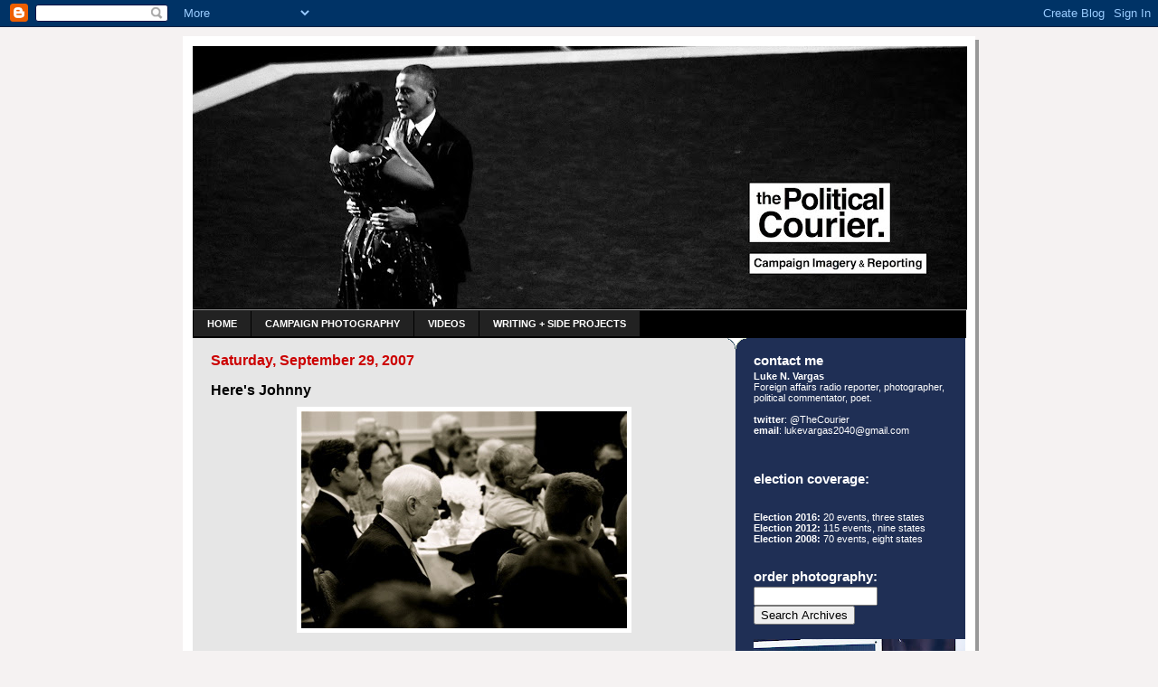

--- FILE ---
content_type: text/html; charset=UTF-8
request_url: http://www.politicalcourier.com/2007/09/here-johnny.html
body_size: 13074
content:
<!DOCTYPE html>
<html xmlns='http://www.w3.org/1999/xhtml' xmlns:b='http://www.google.com/2005/gml/b' xmlns:data='http://www.google.com/2005/gml/data' xmlns:expr='http://www.google.com/2005/gml/expr'>
<head>
<link href='https://www.blogger.com/static/v1/widgets/2944754296-widget_css_bundle.css' rel='stylesheet' type='text/css'/>
<meta content='text/html; charset=UTF-8' http-equiv='Content-Type'/>
<meta content='blogger' name='generator'/>
<link href='http://www.politicalcourier.com/favicon.ico' rel='icon' type='image/x-icon'/>
<link href='http://www.politicalcourier.com/2007/09/here-johnny.html' rel='canonical'/>
<link rel="alternate" type="application/atom+xml" title="Political Courier Media - Atom" href="http://www.politicalcourier.com/feeds/posts/default" />
<link rel="alternate" type="application/rss+xml" title="Political Courier Media - RSS" href="http://www.politicalcourier.com/feeds/posts/default?alt=rss" />
<link rel="service.post" type="application/atom+xml" title="Political Courier Media - Atom" href="https://www.blogger.com/feeds/8512769736885259081/posts/default" />

<link rel="alternate" type="application/atom+xml" title="Political Courier Media - Atom" href="http://www.politicalcourier.com/feeds/5158962441121372018/comments/default" />
<!--Can't find substitution for tag [blog.ieCssRetrofitLinks]-->
<link href='https://blogger.googleusercontent.com/img/b/R29vZ2xl/AVvXsEjHdAp-EfH5vaD5kDPa1HyoKPlsV_RnsFJD8Ul0wbNT0ecrZcLwItD6uZY9oEZEyJ8D3DyolybdaVOiS1fa8j-glmx9VtOJEnVJgV1-MHtKUxIeU-mwRvYswR9Au4xvOTEApNsJVsQXR-U/s400/IMG_6981.jpg' rel='image_src'/>
<meta content='http://www.politicalcourier.com/2007/09/here-johnny.html' property='og:url'/>
<meta content='Here&amp;#39;s Johnny' property='og:title'/>
<meta content='It seems the McCain campaign in New Hampshire is circulating a Union Leader article  on the Senator&#39;s recent gains in the state. So what&#39;s t...' property='og:description'/>
<meta content='https://blogger.googleusercontent.com/img/b/R29vZ2xl/AVvXsEjHdAp-EfH5vaD5kDPa1HyoKPlsV_RnsFJD8Ul0wbNT0ecrZcLwItD6uZY9oEZEyJ8D3DyolybdaVOiS1fa8j-glmx9VtOJEnVJgV1-MHtKUxIeU-mwRvYswR9Au4xvOTEApNsJVsQXR-U/w1200-h630-p-k-no-nu/IMG_6981.jpg' property='og:image'/>
<title>Political Courier Media: Here&#39;s Johnny</title>
<style id='page-skin-1' type='text/css'><!--
/*
-----------------------------------------------
Blogger Template Style
Name:     897
Designer: Douglas Bowman
URL:      www.stopdesign.com
Date:     28 Feb 2004
Updated by: Blogger Team
----------------------------------------------- */
/* Variable definitions
====================
<Variable name="mainBgColor" description="Main Background Color"
type="color" default="#214552">
<Variable name="mainTextColor" description="Text Color"
type="color" default="#ffffff">
<Variable name="mainLinkColor" description="Link Color"
type="color" default="#99ddff">
<Variable name="mainVisitedLinkColor" description="Visited Link Color"
type="color" default="#777766">
<Variable name="dateHeaderColor" description="Date Header Color"
type="color" default="#446677">
<Variable name="postTitleColor" description="Post Title Color"
type="color" default="#8cdfff">
<Variable name="sidebarBgColor" description="Sidebar Background Color"
type="color" default="#cedfbd">
<Variable name="sidebarHeaderColor" description="Sidebar Title Color"
type="color" default="#ffffff">
<Variable name="sidebarTextColor" description="Sidebar Text Color"
type="color" default="#335566">
<Variable name="sidebarLinkColor" description="Sidebar Link Color"
type="color" default="#336699">
<Variable name="sidebarVisitedLinkColor"
description="Sidebar Visited Link Color"
type="color" default="#333333">
<Variable name="descColor" description="Blog Description Color"
type="color" default="#ffffff">
<Variable name="bodyFont" description="Text Font"
type="font" default="normal normal 100% Verdana, Sans-serif">
<Variable name="titleFont" description="Blog Title Font"
type="font" default="normal bold 275% Futura, Helvetica, Arial, Verdana, Sans-serif">
<Variable name="sidebarHeaderFont" description="Sidebar Title Font"
type="font" default="normal bold 125% Helvetica, Arial, Verdana, Sans-serif">
<Variable name="dateHeaderFont" description="Date Header Font"
type="font" default="normal bold 112% Arial, Verdana, Sans-serif">
*/
body, .body-fauxcolumn-outer {
background-color: #f5f2f2;
margin:0;
font: x-small Verdana, Sans-serif;
text-align:center;
color:#000;
font-size/* */:/**/small;
font-size: /**/small;
}
/* Page Structure
----------------------------------------------- */
#outer-wrapper {
position:relative;
top:4px;
left:4px;
background: #999;
width:876px;
margin:10px auto;
text-align:left;
font: normal normal 98% Verdana, Sans-serif;
}
#wrap2 {
position:relative;
top:-4px;
left:-4px;
background:#fff;
padding:10px;
border: 1px solid #fff;
}
#content-wrapper {
width:100%;
}
#main-wrapper {
background: #e6e6e6 url("http://www.blogblog.com/no897/corner_main.gif") no-repeat right top;
width:600px;
float:left;
color:#000000;
font-size: 85%;
word-wrap: break-word; /* fix for long text breaking sidebar float in IE */
overflow: hidden;     /* fix for long non-text content breaking IE sidebar float */
}
#main {
margin:0;
padding:15px 20px;
}
#sidebar-wrapper {
background:#1f2f55 url("http://www.blogblog.com/no897/corner_sidebar.gif") no-repeat left top;
width:254px;
float:right;
padding:0;
color: #ffffff;
font-size: 83%;
word-wrap: break-word; /* fix for long text breaking sidebar float in IE */
overflow: hidden;     /* fix for long non-text content breaking IE sidebar float */
}
#sidebar {
margin:0;
padding:2px 20px 10px;
}
#footer {
display:none;
}
/* Links
----------------------------------------------- */
a:link {
color:#ff0000;
text-decoration:none;
}
a:visited {
color: #bb0707;
text-decoration:none;
}
a:hover {
color: #bb0707;
text-decoration:underline;
}
a img {
border-width:0;
}
#sidebar a {
color: #ffffff;
}
#sidebar a:visited {
color: #cccccc;
}
#sidebar a:hover {
color: #cccccc;
}
/* Header
----------------------------------------------- */
#header-wrapper {
background: #fff;
padding-bottom: 0px;
}
#header .titlewrapper {
background:url() no-repeat left bottom;
padding:170px 0 0 350px;
margin:0px 0 -56px;
color:#fff;
width:50%;
width/* */:/**/;
width:auto;
}
#header h1 {
background:url("") no-repeat left top;
margin:0;
padding:20px 0 24px;
line-height: 4px;
text-transform:uppercase;
font: normal normal 329% Futura, Helvetica, Arial, Verdana, Sans-serif;
}
#header h1 a {
color:#fff;
text-decoration:none;
}
.postpage #header h1 {
padding-top:0;
background-position:0 -40px;
}
.clear { clear: both; }
/* Description
----------------------------------------------- */
}
#header .description {
background:url("http://www.mediafire.com/?781xbwy011m") no-repeat left bottom;
margin:0;
padding:0 0 14px;
display:block;
line-height: 1em;
text-transform:uppercase;
letter-spacing:.1em;
min-height:4px;
border-bottom: 0px solid #ffffff;
}
#header .description span {
/* To remove the word next to the description, delete the following background property */
background:url("http://www.mediafire.com/imageview.php?quickkey=41xijljsztj&thumb=4") no-repeat left center;
/* Keep everything below */
display:block;
padding: 10px 0 0 688px;
color:#fff;
text-transform:uppercase;
letter-spacing:.1em;
min-height:4px;
}
.postpage #description em {
font-size:1px;
line-height:1px;
color:#ffffff;
visibility:hidden;
}
/* Posts
----------------------------------------------- */
h2.date-header {
margin:0 0 .5em;
line-height: 1.9em;
font: normal bold 149% Arial, Verdana, Sans-serif;
color:#cc0000;
}
.post {
margin:0 0 2em;
}
.post h3 {
margin:0 0 .25em;
line-height: 1.9em;
font-weight: bold;
font-size: 150%;
color:#000000;
}
.post h3 a {
text-decoration:none;
color:#000000;
}
.post h3 a:link {
color: #000000;
}
.post h3 a:hover {
color: #bb0707;
}
.post p,  .post-body  {
margin:0 0 .75em;
line-height:1.5em;
}
.post-footer {
color:#000000;
text-transform:lowercase;
}
.post-footer .post-author,
.post-footer .post-timestamp {
font-style:normal;
}
.post blockquote {
margin:1em 20px;
padding:5px 0;
border:2px solid #356;
border-width:2px 0;
}
.post blockquote p {
margin:.5em 0;
}
.post img {
border:5px solid #fff;
}
/* Comments
----------------------------------------------- */
#comments {
margin:2em 0 0;
border-top:2px solid #356;
padding-top:1em;
}
#comments h4 {
margin:0 0 .25em;
font-weight: bold;
line-height: 1.4em;
font-size: 150%;
text-transform:lowercase;
color: #9ec;
}
#comments-block {
margin:0 0 1em 0;
line-height:1.6em;
}
.comment-author {
margin:0 0 .25em;
font-weight: bold;
line-height: 1.4em;
font-size: 112%;
text-transform:lowercase;
}
.comment-body, .comment-body p {
margin:0 0 .75em;
}
p.comment-footer {
margin:-.25em 0 2em;
}
#main .comment-footer a {
color: #689;
}
#main .comment-footer a:hover {
color: #9ec;
}
.deleted-comment {
font-style:italic;
color:gray;
}
.feed-links {
clear: both;
line-height: 2.5em;
}
#blog-pager-newer-link {
float: left;
}
#blog-pager-older-link {
float: right;
}
#blog-pager {
text-align: center;
}
/* Sidebar
----------------------------------------------- */
.sidebar h2 {
margin:1em 0 .25em;
line-height: 1.4em;
font: normal bold 138% Helvetica, Arial, Verdana, Sans-serif;
color: #ffffff;
text-transform:lowercase;
}
.sidebar .widget {
margin:0 0 1.5em;
padding:0;
}
.sidebar ul {
list-style:none;
margin: 0;
padding: 0;
}
.sidebar li {
margin:0;
padding:0 0 .25em 20px;
text-indent:-20px;
line-height:1.4em;
}
/* Profile
----------------------------------------------- */
.profile-datablock, .profile-textblock {
margin:0 0 .75em;
line-height:1.4em;
}
.profile-img {
float: left;
margin: 0 5px 5px 0;
border: 5px solid #ffffff;
}
.profile-data {
font-weight: bold;
}
/* Misc
----------------------------------------------- */
#footer-wrapper {
clear:both;
display:block;
height:1px;
margin:0;
padding:0;
font-size:1px;
line-height:1px;
}
/** Page structure tweaks for layout editor wireframe */
body#layout #outer-wrapper {
margin-top: 0;
}
body#layout #main,
body#layout #sidebar {
padding: 0;
}
body#layout #main-wrapper,
body#layout #sidebar-wrapper {
height: auto;
}
/* ----- LINKBAR ----- */
#bg_nav {
background: #000;
width: 855px;
height: 29px;
font-size: 11px;
font-family: Arial, Tahoma, Verdana;
color: #FFF;
font-weight: bold;
margin: 0px auto 0px;
padding: 0px;
border-top: 1px solid #333;
border-bottom: 1px solid #000;
overflow: hidden;
}
#bg_nav a, #bg_nav a:visited {
color: #FFF;
font-size: 11px;
text-decoration: none;
text-transform: uppercase;
padding: 0px 0px 0px 3px;
}
#bg_nav a:hover {
color: #FFF;
text-decoration: underline;
padding: 0px 0px 0px 3px;
}
#navleft {
width: 720px;
float: left;
margin: 0px;
padding: 0px;
}
#navright {
width: 220px;
font-size: 11px;
float: right;
margin: 0px;
padding: 6px 5px 0px 0px;
}
#navright a img {
border: none;
margin: 0px;
padding: 0px;
}
#nav {
margin: 0px;
padding: 0px;
list-style: none;
}
#nav ul {
margin: 0px;
padding: 0px;
list-style: none;
}
#nav a, #nav a:visited {
background: #222;
color: #FFF;
display: block;
font-weight: bold;
margin: 0px;
padding: 8px 15px;
border-left: 1px solid #000;
}
#nav a:hover {
background: #6e6d6d;
color: #FFFFFF;
margin: 0px;
padding: 8px 15px;
text-decoration: none;
}
#nav li {
float: left;
margin: 0px;
padding: 0px;
}
#nav li li {
float: left;
margin: 0px;
padding: 0px;
width: 150px;
}
#nav li li a, #nav li li a:link, #nav li li a:visited {
background: #333;
width: 160px;
float: none;
margin: 0px;
padding: 7px 30px 7px 10px;
border-bottom: 1px solid #000;
border-left: 1px solid #000;
border-right: 1px solid #000;
}
#nav li li a:hover, #nav li li a:active {
background: #666;
padding: 7px 30px 7px 10px;
}
#nav li ul {
position: absolute;
width: 10em;
left: -999em;
}
#nav li:hover ul {
left: auto;
display: block;
}
#nav li:hover ul, #nav li.sfhover ul {
left: auto;
}/* ----- LINKBAR ----- */
#bg_nav {
background: #000;
width: 855px;
height: 29px;
font-size: 11px;
font-family: Arial, Tahoma, Verdana;
color: #FFF;
font-weight: bold;
margin: 0px auto 0px;
padding: 0px;
border-top: 1px solid #333;
border-bottom: 1px solid #000;
overflow: hidden;
}
#bg_nav a, #bg_nav a:visited {
color: #FFF;
font-size: 11px;
text-decoration: none;
text-transform: uppercase;
padding: 0px 0px 0px 3px;
}
#bg_nav a:hover {
color: #FFF;
text-decoration: underline;
padding: 0px 0px 0px 3px;
}
#navleft {
width: 720px;
float: left;
margin: 0px;
padding: 0px;
}
#navright {
width: 220px;
font-size: 11px;
float: right;
margin: 0px;
padding: 6px 5px 0px 0px;
}
#navright a img {
border: none;
margin: 0px;
padding: 0px;
}
#nav {
margin: 0px;
padding: 0px;
list-style: none;
}
#nav ul {
margin: 0px;
padding: 0px;
list-style: none;
}
#nav a, #nav a:visited {
background: #222;
color: #FFF;
display: block;
font-weight: bold;
margin: 0px;
padding: 8px 15px;
border-left: 1px solid #000;
}
#nav a:hover {
background: #6e6d6d;
color: #FFFFFF;
margin: 0px;
padding: 8px 15px;
text-decoration: none;
}
#nav li {
float: left;
margin: 0px;
padding: 0px;
}
#nav li li {
float: left;
margin: 0px;
padding: 0px;
width: 150px;
}
#nav li li a, #nav li li a:link, #nav li li a:visited {
background: #333;
width: 160px;
float: none;
margin: 0px;
padding: 7px 30px 7px 10px;
border-bottom: 1px solid #000;
border-left: 1px solid #000;
border-right: 1px solid #000;
}
#nav li li a:hover, #nav li li a:active {
background: #666;
padding: 7px 30px 7px 10px;
}
#nav li ul {
position: absolute;
width: 10em;
left: -999em;
}
#nav li:hover ul {
left: auto;
display: block;
}
#nav li:hover ul, #nav li.sfhover ul {
left: auto;
}/* ----- LINKBAR ----- */
#bg_nav {
background: #000;
width: 855px;
height: 29px;
font-size: 11px;
font-family: Arial, Tahoma, Verdana;
color: #FFF;
font-weight: bold;
margin: 0px auto 0px;
padding: 0px;
border-top: 1px solid #333;
border-bottom: 1px solid #000;
overflow: hidden;
}
#bg_nav a, #bg_nav a:visited {
color: #FFF;
font-size: 11px;
text-decoration: none;
text-transform: uppercase;
padding: 0px 0px 0px 3px;
}
#bg_nav a:hover {
color: #FFF;
text-decoration: underline;
padding: 0px 0px 0px 3px;
}
#navleft {
width: 720px;
float: left;
margin: 0px;
padding: 0px;
}
#navright {
width: 220px;
font-size: 11px;
float: right;
margin: 0px;
padding: 6px 5px 0px 0px;
}
#navright a img {
border: none;
margin: 0px;
padding: 0px;
}
#nav {
margin: 0px;
padding: 0px;
list-style: none;
}
#nav ul {
margin: 0px;
padding: 0px;
list-style: none;
}
#nav a, #nav a:visited {
background: #222;
color: #FFF;
display: block;
font-weight: bold;
margin: 0px;
padding: 8px 15px;
border-left: 1px solid #000;
}
#nav a:hover {
background: #6e6d6d;
color: #FFFFFF;
margin: 0px;
padding: 8px 15px;
text-decoration: none;
}
#nav li {
float: left;
margin: 0px;
padding: 0px;
}
#nav li li {
float: left;
margin: 0px;
padding: 0px;
width: 150px;
}
#nav li li a, #nav li li a:link, #nav li li a:visited {
background: #333;
width: 160px;
float: none;
margin: 0px;
padding: 7px 30px 7px 10px;
border-bottom: 1px solid #000;
border-left: 1px solid #000;
border-right: 1px solid #000;
}
#nav li li a:hover, #nav li li a:active {
background: #666;
padding: 7px 30px 7px 10px;
}
#nav li ul {
position: absolute;
width: 10em;
left: -999em;
}
#nav li:hover ul {
left: auto;
display: block;
}
#nav li:hover ul, #nav li.sfhover ul {
left: auto;
}/* ----- LINKBAR ----- */
#bg_nav {
background: #000;
width: 855px;
height: 29px;
font-size: 11px;
font-family: Arial, Tahoma, Verdana;
color: #FFF;
font-weight: bold;
margin: 0px auto 0px;
padding: 0px;
border-top: 1px solid #333;
border-bottom: 1px solid #000;
overflow: hidden;
}
#bg_nav a, #bg_nav a:visited {
color: #FFF;
font-size: 11px;
text-decoration: none;
text-transform: uppercase;
padding: 0px 0px 0px 3px;
}
#bg_nav a:hover {
color: #FFF;
text-decoration: underline;
padding: 0px 0px 0px 3px;
}
#navleft {
width: 720px;
float: left;
margin: 0px;
padding: 0px;
}
#navright {
width: 220px;
font-size: 11px;
float: right;
margin: 0px;
padding: 6px 5px 0px 0px;
}
#navright a img {
border: none;
margin: 0px;
padding: 0px;
}
#nav {
margin: 0px;
padding: 0px;
list-style: none;
}
#nav ul {
margin: 0px;
padding: 0px;
list-style: none;
}
#nav a, #nav a:visited {
background: #222;
color: #FFF;
display: block;
font-weight: bold;
margin: 0px;
padding: 8px 15px;
border-left: 1px solid #000;
}
#nav a:hover {
background: #6e6d6d;
color: #FFFFFF;
margin: 0px;
padding: 8px 15px;
text-decoration: none;
}
#nav li {
float: left;
margin: 0px;
padding: 0px;
}
#nav li li {
float: left;
margin: 0px;
padding: 0px;
width: 150px;
}
#nav li li a, #nav li li a:link, #nav li li a:visited {
background: #333;
width: 160px;
float: none;
margin: 0px;
padding: 7px 30px 7px 10px;
border-bottom: 1px solid #000;
border-left: 1px solid #000;
border-right: 1px solid #000;
}
#nav li li a:hover, #nav li li a:active {
background: #666;
padding: 7px 30px 7px 10px;
}
#nav li ul {
position: absolute;
width: 10em;
left: -999em;
}
#nav li:hover ul {
left: auto;
display: block;
}
#nav li:hover ul, #nav li.sfhover ul {
left: auto;
}/* ----- LINKBAR ----- */
#bg_nav {
background: #000;
width: 855px;
height: 29px;
font-size: 11px;
font-family: Arial, Tahoma, Verdana;
color: #FFF;
font-weight: bold;
margin: 0px auto 0px;
padding: 0px;
border-top: 1px solid #333;
border-bottom: 1px solid #000;
overflow: hidden;
}
#bg_nav a, #bg_nav a:visited {
color: #FFF;
font-size: 11px;
text-decoration: none;
text-transform: uppercase;
padding: 0px 0px 0px 3px;
}
#bg_nav a:hover {
color: #FFF;
text-decoration: underline;
padding: 0px 0px 0px 3px;
}
#navleft {
width: 720px;
float: left;
margin: 0px;
padding: 0px;
}
#navright {
width: 220px;
font-size: 11px;
float: right;
margin: 0px;
padding: 6px 5px 0px 0px;
}
#navright a img {
border: none;
margin: 0px;
padding: 0px;
}
#nav {
margin: 0px;
padding: 0px;
list-style: none;
}
#nav ul {
margin: 0px;
padding: 0px;
list-style: none;
}
#nav a, #nav a:visited {
background: #222;
color: #FFF;
display: block;
font-weight: bold;
margin: 0px;
padding: 8px 15px;
border-left: 1px solid #000;
}
#nav a:hover {
background: #6e6d6d;
color: #FFFFFF;
margin: 0px;
padding: 8px 15px;
text-decoration: none;
}
#nav li {
float: left;
margin: 0px;
padding: 0px;
}
#nav li li {
float: left;
margin: 0px;
padding: 0px;
width: 150px;
}
#nav li li a, #nav li li a:link, #nav li li a:visited {
background: #333;
width: 160px;
float: none;
margin: 0px;
padding: 7px 30px 7px 10px;
border-bottom: 1px solid #000;
border-left: 1px solid #000;
border-right: 1px solid #000;
}
#nav li li a:hover, #nav li li a:active {
background: #666;
padding: 7px 30px 7px 10px;
}
#nav li ul {
position: absolute;
width: 10em;
left: -999em;
}
#nav li:hover ul {
left: auto;
display: block;
}
#nav li:hover ul, #nav li.sfhover ul {
left: auto;
}/* ----- LINKBAR ----- */
#bg_nav {
background: #000;
width: 855px;
height: 29px;
font-size: 11px;
font-family: Arial, Tahoma, Verdana;
color: #FFF;
font-weight: bold;
margin: 0px auto 0px;
padding: 0px;
border-top: 1px solid #333;
border-bottom: 1px solid #000;
overflow: hidden;
}
#bg_nav a, #bg_nav a:visited {
color: #FFF;
font-size: 11px;
text-decoration: none;
text-transform: uppercase;
padding: 0px 0px 0px 3px;
}
#bg_nav a:hover {
color: #FFF;
text-decoration: underline;
padding: 0px 0px 0px 3px;
}
#navleft {
width: 720px;
float: left;
margin: 0px;
padding: 0px;
}
#navright {
width: 220px;
font-size: 11px;
float: right;
margin: 0px;
padding: 6px 5px 0px 0px;
}
#navright a img {
border: none;
margin: 0px;
padding: 0px;
}
#nav {
margin: 0px;
padding: 0px;
list-style: none;
}
#nav ul {
margin: 0px;
padding: 0px;
list-style: none;
}
#nav a, #nav a:visited {
background: #222;
color: #FFF;
display: block;
font-weight: bold;
margin: 0px;
padding: 8px 15px;
border-left: 1px solid #000;
}
#nav a:hover {
background: #6e6d6d;
color: #FFFFFF;
margin: 0px;
padding: 8px 15px;
text-decoration: none;
}
#nav li {
float: left;
margin: 0px;
padding: 0px;
}
#nav li li {
float: left;
margin: 0px;
padding: 0px;
width: 150px;
}
#nav li li a, #nav li li a:link, #nav li li a:visited {
background: #333;
width: 160px;
float: none;
margin: 0px;
padding: 7px 30px 7px 10px;
border-bottom: 1px solid #000;
border-left: 1px solid #000;
border-right: 1px solid #000;
}
#nav li li a:hover, #nav li li a:active {
background: #666;
padding: 7px 30px 7px 10px;
}
#nav li ul {
position: absolute;
width: 10em;
left: -999em;
}
#nav li:hover ul {
left: auto;
display: block;
}
#nav li:hover ul, #nav li.sfhover ul {
left: auto;
}/* ----- LINKBAR ----- */
#bg_nav {
background: #000;
width: 855px;
height: 29px;
font-size: 11px;
font-family: Arial, Tahoma, Verdana;
color: #FFF;
font-weight: bold;
margin: 0px auto 0px;
padding: 0px;
border-top: 1px solid #333;
border-bottom: 1px solid #000;
overflow: hidden;
}
#bg_nav a, #bg_nav a:visited {
color: #FFF;
font-size: 11px;
text-decoration: none;
text-transform: uppercase;
padding: 0px 0px 0px 3px;
}
#bg_nav a:hover {
color: #FFF;
text-decoration: underline;
padding: 0px 0px 0px 3px;
}
#navleft {
width: 720px;
float: left;
margin: 0px;
padding: 0px;
}
#navright {
width: 220px;
font-size: 11px;
float: right;
margin: 0px;
padding: 6px 5px 0px 0px;
}
#navright a img {
border: none;
margin: 0px;
padding: 0px;
}
#nav {
margin: 0px;
padding: 0px;
list-style: none;
}
#nav ul {
margin: 0px;
padding: 0px;
list-style: none;
}
#nav a, #nav a:visited {
background: #222;
color: #FFF;
display: block;
font-weight: bold;
margin: 0px;
padding: 8px 15px;
border-left: 1px solid #000;
}
#nav a:hover {
background: #6e6d6d;
color: #FFFFFF;
margin: 0px;
padding: 8px 15px;
text-decoration: none;
}
#nav li {
float: left;
margin: 0px;
padding: 0px;
}
#nav li li {
float: left;
margin: 0px;
padding: 0px;
width: 150px;
}
#nav li li a, #nav li li a:link, #nav li li a:visited {
background: #333;
width: 160px;
float: none;
margin: 0px;
padding: 7px 30px 7px 10px;
border-bottom: 1px solid #000;
border-left: 1px solid #000;
border-right: 1px solid #000;
}
#nav li li a:hover, #nav li li a:active {
background: #666;
padding: 7px 30px 7px 10px;
}
#nav li ul {
position: absolute;
width: 10em;
left: -999em;
}
#nav li:hover ul {
left: auto;
display: block;
}
#nav li:hover ul, #nav li.sfhover ul {
left: auto;
}/* ----- LINKBAR ----- */
#bg_nav {
background: #000;
width: 855px;
height: 29px;
font-size: 11px;
font-family: Arial, Tahoma, Verdana;
color: #FFF;
font-weight: bold;
margin: 0px auto 0px;
padding: 0px;
border-top: 1px solid #333;
border-bottom: 1px solid #000;
overflow: hidden;
}
#bg_nav a, #bg_nav a:visited {
color: #FFF;
font-size: 11px;
text-decoration: none;
text-transform: uppercase;
padding: 0px 0px 0px 3px;
}
#bg_nav a:hover {
color: #FFF;
text-decoration: underline;
padding: 0px 0px 0px 3px;
}
#navleft {
width: 720px;
float: left;
margin: 0px;
padding: 0px;
}
#navright {
width: 220px;
font-size: 11px;
float: right;
margin: 0px;
padding: 6px 5px 0px 0px;
}
#navright a img {
border: none;
margin: 0px;
padding: 0px;
}
#nav {
margin: 0px;
padding: 0px;
list-style: none;
}
#nav ul {
margin: 0px;
padding: 0px;
list-style: none;
}
#nav a, #nav a:visited {
background: #222;
color: #FFF;
display: block;
font-weight: bold;
margin: 0px;
padding: 8px 15px;
border-left: 1px solid #000;
}
#nav a:hover {
background: #6e6d6d;
color: #FFFFFF;
margin: 0px;
padding: 8px 15px;
text-decoration: none;
}
#nav li {
float: left;
margin: 0px;
padding: 0px;
}
#nav li li {
float: left;
margin: 0px;
padding: 0px;
width: 150px;
}
#nav li li a, #nav li li a:link, #nav li li a:visited {
background: #333;
width: 160px;
float: none;
margin: 0px;
padding: 7px 30px 7px 10px;
border-bottom: 1px solid #000;
border-left: 1px solid #000;
border-right: 1px solid #000;
}
#nav li li a:hover, #nav li li a:active {
background: #666;
padding: 7px 30px 7px 10px;
}
#nav li ul {
position: absolute;
width: 10em;
left: -999em;
}
#nav li:hover ul {
left: auto;
display: block;
}
#nav li:hover ul, #nav li.sfhover ul {
left: auto;
}
--></style>
<link href='https://www.blogger.com/dyn-css/authorization.css?targetBlogID=8512769736885259081&amp;zx=8c2b15f1-ec46-45bf-a0b4-26b2f756386f' media='none' onload='if(media!=&#39;all&#39;)media=&#39;all&#39;' rel='stylesheet'/><noscript><link href='https://www.blogger.com/dyn-css/authorization.css?targetBlogID=8512769736885259081&amp;zx=8c2b15f1-ec46-45bf-a0b4-26b2f756386f' rel='stylesheet'/></noscript>
<meta name='google-adsense-platform-account' content='ca-host-pub-1556223355139109'/>
<meta name='google-adsense-platform-domain' content='blogspot.com'/>

</head>
<script src='http://www.google-analytics.com/urchin.js' type='text/javascript'>
</script>
<script type='text/javascript'>
_uacct = "UA-1491143-1";
urchinTracker();
</script><body>
<div class='navbar section' id='navbar'><div class='widget Navbar' data-version='1' id='Navbar1'><script type="text/javascript">
    function setAttributeOnload(object, attribute, val) {
      if(window.addEventListener) {
        window.addEventListener('load',
          function(){ object[attribute] = val; }, false);
      } else {
        window.attachEvent('onload', function(){ object[attribute] = val; });
      }
    }
  </script>
<div id="navbar-iframe-container"></div>
<script type="text/javascript" src="https://apis.google.com/js/platform.js"></script>
<script type="text/javascript">
      gapi.load("gapi.iframes:gapi.iframes.style.bubble", function() {
        if (gapi.iframes && gapi.iframes.getContext) {
          gapi.iframes.getContext().openChild({
              url: 'https://www.blogger.com/navbar/8512769736885259081?po\x3d5158962441121372018\x26origin\x3dhttp://www.politicalcourier.com',
              where: document.getElementById("navbar-iframe-container"),
              id: "navbar-iframe"
          });
        }
      });
    </script><script type="text/javascript">
(function() {
var script = document.createElement('script');
script.type = 'text/javascript';
script.src = '//pagead2.googlesyndication.com/pagead/js/google_top_exp.js';
var head = document.getElementsByTagName('head')[0];
if (head) {
head.appendChild(script);
}})();
</script>
</div></div>
<div id='outer-wrapper'><div id='wrap2'>
<!-- skip links for text browsers -->
<span id='skiplinks' style='display:none;'>
<a href='#main'>skip to main </a> |
      <a href='#sidebar'>skip to sidebar</a>
</span>
<div id='header-wrapper'>
<div class='header section' id='header'><div class='widget Header' data-version='1' id='Header1'>
<div id='header-inner'>
<a href='http://www.politicalcourier.com/' style='display: block'>
<img alt='Political Courier Media' height='292px; ' id='Header1_headerimg' src='https://blogger.googleusercontent.com/img/b/R29vZ2xl/AVvXsEhqwMUnHZw5_A0EfOpQ9wzsIrmMUz5mYzW1aVOsawqTb2mSPTO5iZst8zkk8OBnJSpDEyFHVVHmhbNcp0iIJlY5JCh4R7KMLSJImxfNc60ea4SWV1AR9uVIk-SND2XJSyCC5KFAoON6cstq/s856/Oct12CourierBanner.jpg' style='display: block' width='856px; '/>
</a>
</div>
</div></div>
</div>
<div id='bg_nav'>
<div id='navleft'>
<div id='nav'>
<ul>
<li><a href='/'>Home</a></li>
<li><a href='http://www.flickr.com/photos/lukevargas/sets/72157628054028090/'>Campaign Photography</a></li>
<li><a href='http://www.youtube.com/user/politicalcourier'>Videos</a></li>
<li><a href='http://www.uncoverthegrail.blogspot.com/'> Writing + Side Projects</a></li>
</ul>
</div>
</div>
</div>
<div id='content-wrapper'>
<div id='main-wrapper'>
<div class='main section' id='main'><div class='widget Blog' data-version='1' id='Blog1'>
<div class='blog-posts hfeed'>

          <div class="date-outer">
        
<h2 class='date-header'><span>Saturday, September 29, 2007</span></h2>

          <div class="date-posts">
        
<div class='post-outer'>
<div class='post hentry'>
<a name='5158962441121372018'></a>
<h3 class='post-title entry-title'>
Here&#39;s Johnny
</h3>
<div class='post-header'>
<div class='post-header-line-1'></div>
</div>
<div class='post-body entry-content' id='post-body-5158962441121372018'>
<a href="https://blogger.googleusercontent.com/img/b/R29vZ2xl/AVvXsEjHdAp-EfH5vaD5kDPa1HyoKPlsV_RnsFJD8Ul0wbNT0ecrZcLwItD6uZY9oEZEyJ8D3DyolybdaVOiS1fa8j-glmx9VtOJEnVJgV1-MHtKUxIeU-mwRvYswR9Au4xvOTEApNsJVsQXR-U/s1600-h/IMG_6981.jpg" onblur="try {parent.deselectBloggerImageGracefully();} catch(e) {}"><img alt="" border="0" id="BLOGGER_PHOTO_ID_5115473350270224850" src="https://blogger.googleusercontent.com/img/b/R29vZ2xl/AVvXsEjHdAp-EfH5vaD5kDPa1HyoKPlsV_RnsFJD8Ul0wbNT0ecrZcLwItD6uZY9oEZEyJ8D3DyolybdaVOiS1fa8j-glmx9VtOJEnVJgV1-MHtKUxIeU-mwRvYswR9Au4xvOTEApNsJVsQXR-U/s400/IMG_6981.jpg" style="display:block; margin:0px auto 10px; text-align:center;cursor:pointer; cursor:hand;" /></a><br />It seems the McCain campaign in New Hampshire is circulating a <a href="http://www.wmur.com/print/14211801/detail.html">Union Leader article</a> on the Senator's recent gains in the state.<br /><br />So what's the reason behind McCain's recent success? Well, much of it is due to Mitt Romney's recent downticks in New Hampshire polls from higher positions he held earlier this summer. Some of Romney's old supporters have moved over to Giuliani, but more voters seem to be heading back to McCain.<br /><br />New Hampshire Republican primary voters (unlike their Democratic counterparts) will vote for the candidate they think is the "true conservative" in the pack. Even if Romney has the organization and money to beat out his Democratic competition in a national election, it seems Granite Staters are beginning to realize Romney may not be as solid a conservative candidate as they thought. Took them long enough....<br /><br />Funny that so many articles predicted a McCain dropout after the release of Q2 fundraising figures and staff abandonments (<a href="http://www.realclearpolitics.com/articles/2007/07/why_mccain_will_drop_out.html">One</a>, <a href="http://www.timesonline.co.uk/tol/news/world/us_and_americas/article1977477.ece">Two</a>, <a href="http://robertbluey.com/blog/2007/06/24/mccain-going-going-gone-by-september/">Three</a>) when in fact McCain was subtly reinventing his campaign and recharging his fiery personality for an autumn surge.<br /><br />And it isn't even all about the polls. The fact that McCain has bounced back from national numbers in the single digits only two months ago to nearly twenty percent now is less important than the fact that people are no longer using his name as the punch-line of jokes.<br /><br />As GOP "savior" Fred Thompson seems all but dead after falling from grace with his campaign's botched launch, McCain's biggest fall was out of the sky over Vietnam forty years ago. That sure didn't stop him, did it?<br /><div><br />I can't say I didn't <a href="http://vargas2040.blogspot.com/2007/07/two-roads-in-new-hampshire_13.html">see it coming</a>.<br /></div><div> </div><div> </div><div> </div><br />(photo credit: &#169; 2007 by Luke N. Vargas. All Rights Reserved.)
<div style='clear: both;'></div>
</div>
<div class='post-footer'>
<div class='post-footer-line post-footer-line-1'><span class='post-author vcard'>
Posted by
<span class='fn'>Luke Vargas</span>
</span>
<span class='post-timestamp'>
at
<a class='timestamp-link' href='http://www.politicalcourier.com/2007/09/here-johnny.html' rel='bookmark' title='permanent link'><abbr class='published' title='2007-09-29T09:22:00-04:00'>9:22&#8239;AM</abbr></a>
</span>
<span class='post-comment-link'>
</span>
<span class='post-icons'>
<span class='item-action'>
<a href='https://www.blogger.com/email-post/8512769736885259081/5158962441121372018' title='Email Post'>
<img alt='' class='icon-action' height='13' src='http://img1.blogblog.com/img/icon18_email.gif' width='18'/>
</a>
</span>
<span class='item-control blog-admin pid-636048848'>
<a href='https://www.blogger.com/post-edit.g?blogID=8512769736885259081&postID=5158962441121372018&from=pencil' title='Edit Post'>
<img alt='' class='icon-action' height='18' src='https://resources.blogblog.com/img/icon18_edit_allbkg.gif' width='18'/>
</a>
</span>
</span>
<div class='post-share-buttons goog-inline-block'>
<a class='goog-inline-block share-button sb-email' href='https://www.blogger.com/share-post.g?blogID=8512769736885259081&postID=5158962441121372018&target=email' target='_blank' title='Email This'><span class='share-button-link-text'>Email This</span></a><a class='goog-inline-block share-button sb-blog' href='https://www.blogger.com/share-post.g?blogID=8512769736885259081&postID=5158962441121372018&target=blog' onclick='window.open(this.href, "_blank", "height=270,width=475"); return false;' target='_blank' title='BlogThis!'><span class='share-button-link-text'>BlogThis!</span></a><a class='goog-inline-block share-button sb-twitter' href='https://www.blogger.com/share-post.g?blogID=8512769736885259081&postID=5158962441121372018&target=twitter' target='_blank' title='Share to X'><span class='share-button-link-text'>Share to X</span></a><a class='goog-inline-block share-button sb-facebook' href='https://www.blogger.com/share-post.g?blogID=8512769736885259081&postID=5158962441121372018&target=facebook' onclick='window.open(this.href, "_blank", "height=430,width=640"); return false;' target='_blank' title='Share to Facebook'><span class='share-button-link-text'>Share to Facebook</span></a><a class='goog-inline-block share-button sb-pinterest' href='https://www.blogger.com/share-post.g?blogID=8512769736885259081&postID=5158962441121372018&target=pinterest' target='_blank' title='Share to Pinterest'><span class='share-button-link-text'>Share to Pinterest</span></a>
</div>
</div>
<div class='post-footer-line post-footer-line-2'><span class='post-labels'>
Labels:
<a href='http://www.politicalcourier.com/search/label/Fred%20Thompson' rel='tag'>Fred Thompson</a>,
<a href='http://www.politicalcourier.com/search/label/John%20McCain' rel='tag'>John McCain</a>,
<a href='http://www.politicalcourier.com/search/label/Media' rel='tag'>Media</a>,
<a href='http://www.politicalcourier.com/search/label/New%20Hampshire' rel='tag'>New Hampshire</a>
</span>
</div>
<div class='post-footer-line post-footer-line-3'><span class='post-location'>
</span>
</div>
</div>
</div>
<div class='comments' id='comments'>
<a name='comments'></a>
<h4>No comments:</h4>
<div id='Blog1_comments-block-wrapper'>
<dl class='avatar-comment-indent' id='comments-block'>
</dl>
</div>
<p class='comment-footer'>
<a href='https://www.blogger.com/comment/fullpage/post/8512769736885259081/5158962441121372018' onclick=''>Post a Comment</a>
</p>
</div>
</div>

        </div></div>
      
</div>
<div class='blog-pager' id='blog-pager'>
<span id='blog-pager-newer-link'>
<a class='blog-pager-newer-link' href='http://www.politicalcourier.com/2007/09/for-bipartisan-success-sounds-lot.html' id='Blog1_blog-pager-newer-link' title='Newer Post'>Newer Post</a>
</span>
<span id='blog-pager-older-link'>
<a class='blog-pager-older-link' href='http://www.politicalcourier.com/2007/09/restarting.html' id='Blog1_blog-pager-older-link' title='Older Post'>Older Post</a>
</span>
<a class='home-link' href='http://www.politicalcourier.com/'>Home</a>
</div>
<div class='clear'></div>
<div class='post-feeds'>
<div class='feed-links'>
Subscribe to:
<a class='feed-link' href='http://www.politicalcourier.com/feeds/5158962441121372018/comments/default' target='_blank' type='application/atom+xml'>Post Comments (Atom)</a>
</div>
</div>
</div></div>
</div>
<div id='sidebar-wrapper'>
<div class='sidebar section' id='sidebar'><div class='widget Text' data-version='1' id='Text3'>
<h2 class='title'>contact me</h2>
<div class='widget-content'>
<span style="font-weight: bold;">Luke N. Vargas</span><br />Foreign affairs radio reporter, photographer, political commentator, poet.<div style="font-weight: normal;"><br /></div><div><b>twitter</b>: @TheCourier<br /><span style="font-weight: bold;">email</span>: lukevargas2040@gmail.com<br /><br /><br /></div>
</div>
<div class='clear'></div>
</div><div class='widget Text' data-version='1' id='Text2'>
<h2 class='title'>Election Coverage:</h2>
<div class='widget-content'>
<br /><div><b style="font-style: normal; font-weight: normal;"><br /></b><span style="font-style: normal; font-weight: bold;"></span><div style="font-weight: normal;"><b>Election 2016: </b>20 events, three states</div><div style="font-style: normal; font-weight: normal;"><span style="font-weight: normal;"><span style="font-weight: bold;">Election 2012: </span><span>115</span> events, nine states</span><br /><span style="font-weight: bold;"></span><div style="font-weight: normal;"><b>Election 2008:</b> 70 events, eight states<br /><br /></div></div></div>
</div>
<div class='clear'></div>
</div><div class='widget HTML' data-version='1' id='HTML1'>
<h2 class='title'>Order Photography:</h2>
<div class='widget-content'>
<form action="http://politicalcourier.photoshelter.com/search" method="get">
<input type="text" size="15" name="I_DSC" />
<input type="submit" value="Search Archives" />
<input type="hidden" name="I_DSC_AND" value="t" />
<input type="hidden" name="_ACT" value="search" />
</form>
</div>
<div class='clear'></div>
</div><div class='widget Image' data-version='1' id='Image5'>
<div class='widget-content'>
<img alt='' height='254' id='Image5_img' src='https://blogger.googleusercontent.com/img/b/R29vZ2xl/AVvXsEhiTupn8Nla6cM6_BJEyEqN8XxpdZmWvzvDh53AU20mAfaSxFzVHFu_3W-dE5Mc7Gos-uGKB-wBp74moUR4qqnW8rFjsQHQEKgx_mXjI9mL1F7aNhSh2ysYuHwKtq0zw1QBGLvn2TTMji-A/s254/LukeVargasHeadshot-8763.jpg' width='254'/>
<br/>
</div>
<div class='clear'></div>
</div><div class='widget Text' data-version='1' id='Text4'>
<h2 class='title'>about me</h2>
<div class='widget-content'>
I am a multimedia reporter and political commentator who's covered two presidential elections from start to finish, across more than two dozen states. <div><br /></div><div>I currently work as a foreign affairs radio reporter at the United Nations, but my work takes me around the world to cover breaking news and feature stories.</div><div><br /></div><div>As a New Englander raised on the nearby New Hampshire primary, however, the air of elections never seems far off, and I look forward to providing more campaign coverage from the Granite State before too long.<br /><br />My campaign photography has been featured in print &amp; online editorial for Polish and Norwegian outlets, commercial use by campaigns and PACs, exhibited in Germany, and was selected by the Nobel Committee to accompany Barack Obama's 2009 Peace Prize.<br /><br />Photos are available for <span style="font-style: italic; font-weight: bold;">purchase</span> by campaigns, PACs, and by collectors at both the individual and institutional levels. Print or online media usage of my work is <span style="font-style: italic; font-weight: bold;">free</span> with appropriate byline credit.<br /><br />Contact luke@politicalcourier.com for licensing information.<br /><br /></div>
</div>
<div class='clear'></div>
</div><div class='widget Text' data-version='1' id='Text1'>
<h2 class='title'>Welcome!</h2>
<div class='widget-content'>
In the early months of 2007 I scoured the internet for a fresh source of news about the New Hampshire primary. Outside of NECN and various blogs there wasn't much, especially anything from a student's perspective. Within a few days I was in the Granite State mingling with candidates, supporters, and staffers. Since then I haven't slowed down.<br/><br/>Throughout the 2008 election I edited <span style="font-style: italic;">The POV Magazine </span>and covered the campaign in nine states for various news outlets, as well as this blog.<br/><br/>The 2012 election will bring more of the same as I the cover the twists and turns of the campaign from a variety of states and from my academic headquarters in New York.<br/><div></div>
</div>
<div class='clear'></div>
</div><div class='widget Label' data-version='1' id='Label1'>
<h2>Jump to a Candidate</h2>
<div class='widget-content list-label-widget-content'>
<ul>
<li>
<a dir='ltr' href='http://www.politicalcourier.com/search/label/Al%20Gore'>Al Gore</a>
<span dir='ltr'>(2)</span>
</li>
<li>
<a dir='ltr' href='http://www.politicalcourier.com/search/label/Barack%20Obama'>Barack Obama</a>
<span dir='ltr'>(95)</span>
</li>
<li>
<a dir='ltr' href='http://www.politicalcourier.com/search/label/Bill%20Richardson'>Bill Richardson</a>
<span dir='ltr'>(6)</span>
</li>
<li>
<a dir='ltr' href='http://www.politicalcourier.com/search/label/Chris%20Dodd'>Chris Dodd</a>
<span dir='ltr'>(17)</span>
</li>
<li>
<a dir='ltr' href='http://www.politicalcourier.com/search/label/Dennis%20Kucinich'>Dennis Kucinich</a>
<span dir='ltr'>(1)</span>
</li>
<li>
<a dir='ltr' href='http://www.politicalcourier.com/search/label/Donald%20Trump'>Donald Trump</a>
<span dir='ltr'>(1)</span>
</li>
<li>
<a dir='ltr' href='http://www.politicalcourier.com/search/label/Duncan%20Hunter'>Duncan Hunter</a>
<span dir='ltr'>(1)</span>
</li>
<li>
<a dir='ltr' href='http://www.politicalcourier.com/search/label/Elizabeth%20Edwards'>Elizabeth Edwards</a>
<span dir='ltr'>(3)</span>
</li>
<li>
<a dir='ltr' href='http://www.politicalcourier.com/search/label/Fred%20Thompson'>Fred Thompson</a>
<span dir='ltr'>(6)</span>
</li>
<li>
<a dir='ltr' href='http://www.politicalcourier.com/search/label/Gary%20Johnson'>Gary Johnson</a>
<span dir='ltr'>(4)</span>
</li>
<li>
<a dir='ltr' href='http://www.politicalcourier.com/search/label/George%20W.%20Bush'>George W. Bush</a>
<span dir='ltr'>(6)</span>
</li>
<li>
<a dir='ltr' href='http://www.politicalcourier.com/search/label/Herman%20Cain'>Herman Cain</a>
<span dir='ltr'>(1)</span>
</li>
<li>
<a dir='ltr' href='http://www.politicalcourier.com/search/label/Hillary%20Clinton'>Hillary Clinton</a>
<span dir='ltr'>(54)</span>
</li>
<li>
<a dir='ltr' href='http://www.politicalcourier.com/search/label/Joe%20Biden'>Joe Biden</a>
<span dir='ltr'>(9)</span>
</li>
<li>
<a dir='ltr' href='http://www.politicalcourier.com/search/label/John%20Edwards'>John Edwards</a>
<span dir='ltr'>(18)</span>
</li>
<li>
<a dir='ltr' href='http://www.politicalcourier.com/search/label/John%20McCain'>John McCain</a>
<span dir='ltr'>(50)</span>
</li>
<li>
<a dir='ltr' href='http://www.politicalcourier.com/search/label/Jon%20Huntsman'>Jon Huntsman</a>
<span dir='ltr'>(19)</span>
</li>
<li>
<a dir='ltr' href='http://www.politicalcourier.com/search/label/Michele%20Bachmann'>Michele Bachmann</a>
<span dir='ltr'>(5)</span>
</li>
<li>
<a dir='ltr' href='http://www.politicalcourier.com/search/label/Michelle%20Obama'>Michelle Obama</a>
<span dir='ltr'>(2)</span>
</li>
<li>
<a dir='ltr' href='http://www.politicalcourier.com/search/label/Mike%20Gravel'>Mike Gravel</a>
<span dir='ltr'>(3)</span>
</li>
<li>
<a dir='ltr' href='http://www.politicalcourier.com/search/label/Mike%20Huckabee'>Mike Huckabee</a>
<span dir='ltr'>(21)</span>
</li>
<li>
<a dir='ltr' href='http://www.politicalcourier.com/search/label/Mitt%20Romney'>Mitt Romney</a>
<span dir='ltr'>(51)</span>
</li>
<li>
<a dir='ltr' href='http://www.politicalcourier.com/search/label/Nancy%20Pelosi'>Nancy Pelosi</a>
<span dir='ltr'>(3)</span>
</li>
<li>
<a dir='ltr' href='http://www.politicalcourier.com/search/label/Newt%20Gingrich'>Newt Gingrich</a>
<span dir='ltr'>(19)</span>
</li>
<li>
<a dir='ltr' href='http://www.politicalcourier.com/search/label/Photos'>Photos</a>
<span dir='ltr'>(92)</span>
</li>
<li>
<a dir='ltr' href='http://www.politicalcourier.com/search/label/Ralph%20Nader'>Ralph Nader</a>
<span dir='ltr'>(2)</span>
</li>
<li>
<a dir='ltr' href='http://www.politicalcourier.com/search/label/Rick%20Perry'>Rick Perry</a>
<span dir='ltr'>(5)</span>
</li>
<li>
<a dir='ltr' href='http://www.politicalcourier.com/search/label/Rick%20Santorum'>Rick Santorum</a>
<span dir='ltr'>(18)</span>
</li>
<li>
<a dir='ltr' href='http://www.politicalcourier.com/search/label/Ron%20Paul'>Ron Paul</a>
<span dir='ltr'>(23)</span>
</li>
<li>
<a dir='ltr' href='http://www.politicalcourier.com/search/label/Rudy%20Giuliani'>Rudy Giuliani</a>
<span dir='ltr'>(6)</span>
</li>
<li>
<a dir='ltr' href='http://www.politicalcourier.com/search/label/Sam%20Brownback'>Sam Brownback</a>
<span dir='ltr'>(6)</span>
</li>
<li>
<a dir='ltr' href='http://www.politicalcourier.com/search/label/Sarah%20Palin'>Sarah Palin</a>
<span dir='ltr'>(3)</span>
</li>
<li>
<a dir='ltr' href='http://www.politicalcourier.com/search/label/Tom%20Tancredo'>Tom Tancredo</a>
<span dir='ltr'>(4)</span>
</li>
<li>
<a dir='ltr' href='http://www.politicalcourier.com/search/label/Tommy%20Thompson'>Tommy Thompson</a>
<span dir='ltr'>(3)</span>
</li>
<li>
<a dir='ltr' href='http://www.politicalcourier.com/search/label/buddy%20roemer'>buddy roemer</a>
<span dir='ltr'>(5)</span>
</li>
</ul>
<div class='clear'></div>
</div>
</div><div class='widget BlogArchive' data-version='1' id='BlogArchive1'>
<h2>Blog Archive</h2>
<div class='widget-content'>
<div id='ArchiveList'>
<div id='BlogArchive1_ArchiveList'>
<ul class='hierarchy'>
<li class='archivedate collapsed'>
<a class='toggle' href='javascript:void(0)'>
<span class='zippy'>

        &#9658;&#160;
      
</span>
</a>
<a class='post-count-link' href='http://www.politicalcourier.com/2014/'>
2014
</a>
<span class='post-count' dir='ltr'>(1)</span>
<ul class='hierarchy'>
<li class='archivedate collapsed'>
<a class='toggle' href='javascript:void(0)'>
<span class='zippy'>

        &#9658;&#160;
      
</span>
</a>
<a class='post-count-link' href='http://www.politicalcourier.com/2014/05/'>
May
</a>
<span class='post-count' dir='ltr'>(1)</span>
</li>
</ul>
</li>
</ul>
<ul class='hierarchy'>
<li class='archivedate collapsed'>
<a class='toggle' href='javascript:void(0)'>
<span class='zippy'>

        &#9658;&#160;
      
</span>
</a>
<a class='post-count-link' href='http://www.politicalcourier.com/2013/'>
2013
</a>
<span class='post-count' dir='ltr'>(1)</span>
<ul class='hierarchy'>
<li class='archivedate collapsed'>
<a class='toggle' href='javascript:void(0)'>
<span class='zippy'>

        &#9658;&#160;
      
</span>
</a>
<a class='post-count-link' href='http://www.politicalcourier.com/2013/01/'>
January
</a>
<span class='post-count' dir='ltr'>(1)</span>
</li>
</ul>
</li>
</ul>
<ul class='hierarchy'>
<li class='archivedate collapsed'>
<a class='toggle' href='javascript:void(0)'>
<span class='zippy'>

        &#9658;&#160;
      
</span>
</a>
<a class='post-count-link' href='http://www.politicalcourier.com/2012/'>
2012
</a>
<span class='post-count' dir='ltr'>(86)</span>
<ul class='hierarchy'>
<li class='archivedate collapsed'>
<a class='toggle' href='javascript:void(0)'>
<span class='zippy'>

        &#9658;&#160;
      
</span>
</a>
<a class='post-count-link' href='http://www.politicalcourier.com/2012/11/'>
November
</a>
<span class='post-count' dir='ltr'>(7)</span>
</li>
</ul>
<ul class='hierarchy'>
<li class='archivedate collapsed'>
<a class='toggle' href='javascript:void(0)'>
<span class='zippy'>

        &#9658;&#160;
      
</span>
</a>
<a class='post-count-link' href='http://www.politicalcourier.com/2012/10/'>
October
</a>
<span class='post-count' dir='ltr'>(3)</span>
</li>
</ul>
<ul class='hierarchy'>
<li class='archivedate collapsed'>
<a class='toggle' href='javascript:void(0)'>
<span class='zippy'>

        &#9658;&#160;
      
</span>
</a>
<a class='post-count-link' href='http://www.politicalcourier.com/2012/09/'>
September
</a>
<span class='post-count' dir='ltr'>(7)</span>
</li>
</ul>
<ul class='hierarchy'>
<li class='archivedate collapsed'>
<a class='toggle' href='javascript:void(0)'>
<span class='zippy'>

        &#9658;&#160;
      
</span>
</a>
<a class='post-count-link' href='http://www.politicalcourier.com/2012/08/'>
August
</a>
<span class='post-count' dir='ltr'>(7)</span>
</li>
</ul>
<ul class='hierarchy'>
<li class='archivedate collapsed'>
<a class='toggle' href='javascript:void(0)'>
<span class='zippy'>

        &#9658;&#160;
      
</span>
</a>
<a class='post-count-link' href='http://www.politicalcourier.com/2012/07/'>
July
</a>
<span class='post-count' dir='ltr'>(2)</span>
</li>
</ul>
<ul class='hierarchy'>
<li class='archivedate collapsed'>
<a class='toggle' href='javascript:void(0)'>
<span class='zippy'>

        &#9658;&#160;
      
</span>
</a>
<a class='post-count-link' href='http://www.politicalcourier.com/2012/06/'>
June
</a>
<span class='post-count' dir='ltr'>(7)</span>
</li>
</ul>
<ul class='hierarchy'>
<li class='archivedate collapsed'>
<a class='toggle' href='javascript:void(0)'>
<span class='zippy'>

        &#9658;&#160;
      
</span>
</a>
<a class='post-count-link' href='http://www.politicalcourier.com/2012/05/'>
May
</a>
<span class='post-count' dir='ltr'>(2)</span>
</li>
</ul>
<ul class='hierarchy'>
<li class='archivedate collapsed'>
<a class='toggle' href='javascript:void(0)'>
<span class='zippy'>

        &#9658;&#160;
      
</span>
</a>
<a class='post-count-link' href='http://www.politicalcourier.com/2012/04/'>
April
</a>
<span class='post-count' dir='ltr'>(1)</span>
</li>
</ul>
<ul class='hierarchy'>
<li class='archivedate collapsed'>
<a class='toggle' href='javascript:void(0)'>
<span class='zippy'>

        &#9658;&#160;
      
</span>
</a>
<a class='post-count-link' href='http://www.politicalcourier.com/2012/03/'>
March
</a>
<span class='post-count' dir='ltr'>(10)</span>
</li>
</ul>
<ul class='hierarchy'>
<li class='archivedate collapsed'>
<a class='toggle' href='javascript:void(0)'>
<span class='zippy'>

        &#9658;&#160;
      
</span>
</a>
<a class='post-count-link' href='http://www.politicalcourier.com/2012/02/'>
February
</a>
<span class='post-count' dir='ltr'>(6)</span>
</li>
</ul>
<ul class='hierarchy'>
<li class='archivedate collapsed'>
<a class='toggle' href='javascript:void(0)'>
<span class='zippy'>

        &#9658;&#160;
      
</span>
</a>
<a class='post-count-link' href='http://www.politicalcourier.com/2012/01/'>
January
</a>
<span class='post-count' dir='ltr'>(34)</span>
</li>
</ul>
</li>
</ul>
<ul class='hierarchy'>
<li class='archivedate collapsed'>
<a class='toggle' href='javascript:void(0)'>
<span class='zippy'>

        &#9658;&#160;
      
</span>
</a>
<a class='post-count-link' href='http://www.politicalcourier.com/2011/'>
2011
</a>
<span class='post-count' dir='ltr'>(53)</span>
<ul class='hierarchy'>
<li class='archivedate collapsed'>
<a class='toggle' href='javascript:void(0)'>
<span class='zippy'>

        &#9658;&#160;
      
</span>
</a>
<a class='post-count-link' href='http://www.politicalcourier.com/2011/12/'>
December
</a>
<span class='post-count' dir='ltr'>(15)</span>
</li>
</ul>
<ul class='hierarchy'>
<li class='archivedate collapsed'>
<a class='toggle' href='javascript:void(0)'>
<span class='zippy'>

        &#9658;&#160;
      
</span>
</a>
<a class='post-count-link' href='http://www.politicalcourier.com/2011/11/'>
November
</a>
<span class='post-count' dir='ltr'>(19)</span>
</li>
</ul>
<ul class='hierarchy'>
<li class='archivedate collapsed'>
<a class='toggle' href='javascript:void(0)'>
<span class='zippy'>

        &#9658;&#160;
      
</span>
</a>
<a class='post-count-link' href='http://www.politicalcourier.com/2011/10/'>
October
</a>
<span class='post-count' dir='ltr'>(13)</span>
</li>
</ul>
<ul class='hierarchy'>
<li class='archivedate collapsed'>
<a class='toggle' href='javascript:void(0)'>
<span class='zippy'>

        &#9658;&#160;
      
</span>
</a>
<a class='post-count-link' href='http://www.politicalcourier.com/2011/09/'>
September
</a>
<span class='post-count' dir='ltr'>(3)</span>
</li>
</ul>
<ul class='hierarchy'>
<li class='archivedate collapsed'>
<a class='toggle' href='javascript:void(0)'>
<span class='zippy'>

        &#9658;&#160;
      
</span>
</a>
<a class='post-count-link' href='http://www.politicalcourier.com/2011/05/'>
May
</a>
<span class='post-count' dir='ltr'>(1)</span>
</li>
</ul>
<ul class='hierarchy'>
<li class='archivedate collapsed'>
<a class='toggle' href='javascript:void(0)'>
<span class='zippy'>

        &#9658;&#160;
      
</span>
</a>
<a class='post-count-link' href='http://www.politicalcourier.com/2011/03/'>
March
</a>
<span class='post-count' dir='ltr'>(1)</span>
</li>
</ul>
<ul class='hierarchy'>
<li class='archivedate collapsed'>
<a class='toggle' href='javascript:void(0)'>
<span class='zippy'>

        &#9658;&#160;
      
</span>
</a>
<a class='post-count-link' href='http://www.politicalcourier.com/2011/02/'>
February
</a>
<span class='post-count' dir='ltr'>(1)</span>
</li>
</ul>
</li>
</ul>
<ul class='hierarchy'>
<li class='archivedate collapsed'>
<a class='toggle' href='javascript:void(0)'>
<span class='zippy'>

        &#9658;&#160;
      
</span>
</a>
<a class='post-count-link' href='http://www.politicalcourier.com/2009/'>
2009
</a>
<span class='post-count' dir='ltr'>(4)</span>
<ul class='hierarchy'>
<li class='archivedate collapsed'>
<a class='toggle' href='javascript:void(0)'>
<span class='zippy'>

        &#9658;&#160;
      
</span>
</a>
<a class='post-count-link' href='http://www.politicalcourier.com/2009/01/'>
January
</a>
<span class='post-count' dir='ltr'>(4)</span>
</li>
</ul>
</li>
</ul>
<ul class='hierarchy'>
<li class='archivedate collapsed'>
<a class='toggle' href='javascript:void(0)'>
<span class='zippy'>

        &#9658;&#160;
      
</span>
</a>
<a class='post-count-link' href='http://www.politicalcourier.com/2008/'>
2008
</a>
<span class='post-count' dir='ltr'>(354)</span>
<ul class='hierarchy'>
<li class='archivedate collapsed'>
<a class='toggle' href='javascript:void(0)'>
<span class='zippy'>

        &#9658;&#160;
      
</span>
</a>
<a class='post-count-link' href='http://www.politicalcourier.com/2008/12/'>
December
</a>
<span class='post-count' dir='ltr'>(8)</span>
</li>
</ul>
<ul class='hierarchy'>
<li class='archivedate collapsed'>
<a class='toggle' href='javascript:void(0)'>
<span class='zippy'>

        &#9658;&#160;
      
</span>
</a>
<a class='post-count-link' href='http://www.politicalcourier.com/2008/11/'>
November
</a>
<span class='post-count' dir='ltr'>(29)</span>
</li>
</ul>
<ul class='hierarchy'>
<li class='archivedate collapsed'>
<a class='toggle' href='javascript:void(0)'>
<span class='zippy'>

        &#9658;&#160;
      
</span>
</a>
<a class='post-count-link' href='http://www.politicalcourier.com/2008/10/'>
October
</a>
<span class='post-count' dir='ltr'>(9)</span>
</li>
</ul>
<ul class='hierarchy'>
<li class='archivedate collapsed'>
<a class='toggle' href='javascript:void(0)'>
<span class='zippy'>

        &#9658;&#160;
      
</span>
</a>
<a class='post-count-link' href='http://www.politicalcourier.com/2008/09/'>
September
</a>
<span class='post-count' dir='ltr'>(64)</span>
</li>
</ul>
<ul class='hierarchy'>
<li class='archivedate collapsed'>
<a class='toggle' href='javascript:void(0)'>
<span class='zippy'>

        &#9658;&#160;
      
</span>
</a>
<a class='post-count-link' href='http://www.politicalcourier.com/2008/08/'>
August
</a>
<span class='post-count' dir='ltr'>(27)</span>
</li>
</ul>
<ul class='hierarchy'>
<li class='archivedate collapsed'>
<a class='toggle' href='javascript:void(0)'>
<span class='zippy'>

        &#9658;&#160;
      
</span>
</a>
<a class='post-count-link' href='http://www.politicalcourier.com/2008/07/'>
July
</a>
<span class='post-count' dir='ltr'>(43)</span>
</li>
</ul>
<ul class='hierarchy'>
<li class='archivedate collapsed'>
<a class='toggle' href='javascript:void(0)'>
<span class='zippy'>

        &#9658;&#160;
      
</span>
</a>
<a class='post-count-link' href='http://www.politicalcourier.com/2008/06/'>
June
</a>
<span class='post-count' dir='ltr'>(36)</span>
</li>
</ul>
<ul class='hierarchy'>
<li class='archivedate collapsed'>
<a class='toggle' href='javascript:void(0)'>
<span class='zippy'>

        &#9658;&#160;
      
</span>
</a>
<a class='post-count-link' href='http://www.politicalcourier.com/2008/05/'>
May
</a>
<span class='post-count' dir='ltr'>(17)</span>
</li>
</ul>
<ul class='hierarchy'>
<li class='archivedate collapsed'>
<a class='toggle' href='javascript:void(0)'>
<span class='zippy'>

        &#9658;&#160;
      
</span>
</a>
<a class='post-count-link' href='http://www.politicalcourier.com/2008/04/'>
April
</a>
<span class='post-count' dir='ltr'>(23)</span>
</li>
</ul>
<ul class='hierarchy'>
<li class='archivedate collapsed'>
<a class='toggle' href='javascript:void(0)'>
<span class='zippy'>

        &#9658;&#160;
      
</span>
</a>
<a class='post-count-link' href='http://www.politicalcourier.com/2008/03/'>
March
</a>
<span class='post-count' dir='ltr'>(18)</span>
</li>
</ul>
<ul class='hierarchy'>
<li class='archivedate collapsed'>
<a class='toggle' href='javascript:void(0)'>
<span class='zippy'>

        &#9658;&#160;
      
</span>
</a>
<a class='post-count-link' href='http://www.politicalcourier.com/2008/02/'>
February
</a>
<span class='post-count' dir='ltr'>(21)</span>
</li>
</ul>
<ul class='hierarchy'>
<li class='archivedate collapsed'>
<a class='toggle' href='javascript:void(0)'>
<span class='zippy'>

        &#9658;&#160;
      
</span>
</a>
<a class='post-count-link' href='http://www.politicalcourier.com/2008/01/'>
January
</a>
<span class='post-count' dir='ltr'>(59)</span>
</li>
</ul>
</li>
</ul>
<ul class='hierarchy'>
<li class='archivedate expanded'>
<a class='toggle' href='javascript:void(0)'>
<span class='zippy toggle-open'>

        &#9660;&#160;
      
</span>
</a>
<a class='post-count-link' href='http://www.politicalcourier.com/2007/'>
2007
</a>
<span class='post-count' dir='ltr'>(116)</span>
<ul class='hierarchy'>
<li class='archivedate collapsed'>
<a class='toggle' href='javascript:void(0)'>
<span class='zippy'>

        &#9658;&#160;
      
</span>
</a>
<a class='post-count-link' href='http://www.politicalcourier.com/2007/12/'>
December
</a>
<span class='post-count' dir='ltr'>(12)</span>
</li>
</ul>
<ul class='hierarchy'>
<li class='archivedate collapsed'>
<a class='toggle' href='javascript:void(0)'>
<span class='zippy'>

        &#9658;&#160;
      
</span>
</a>
<a class='post-count-link' href='http://www.politicalcourier.com/2007/11/'>
November
</a>
<span class='post-count' dir='ltr'>(7)</span>
</li>
</ul>
<ul class='hierarchy'>
<li class='archivedate collapsed'>
<a class='toggle' href='javascript:void(0)'>
<span class='zippy'>

        &#9658;&#160;
      
</span>
</a>
<a class='post-count-link' href='http://www.politicalcourier.com/2007/10/'>
October
</a>
<span class='post-count' dir='ltr'>(15)</span>
</li>
</ul>
<ul class='hierarchy'>
<li class='archivedate expanded'>
<a class='toggle' href='javascript:void(0)'>
<span class='zippy toggle-open'>

        &#9660;&#160;
      
</span>
</a>
<a class='post-count-link' href='http://www.politicalcourier.com/2007/09/'>
September
</a>
<span class='post-count' dir='ltr'>(16)</span>
<ul class='posts'>
<li><a href='http://www.politicalcourier.com/2007/09/for-bipartisan-success-sounds-lot.html'>&quot;Desperate for Bipartisan Success&quot; sounds a lot be...</a></li>
<li><a href='http://www.politicalcourier.com/2007/09/here-johnny.html'>Here&#39;s Johnny</a></li>
<li><a href='http://www.politicalcourier.com/2007/09/restarting.html'>Restarting</a></li>
<li><a href='http://www.politicalcourier.com/2007/09/awful-pr.html'>Awful PR</a></li>
<li><a href='http://www.politicalcourier.com/2007/09/two-democrats-show-where-their.html'>Two Democrats Show Where Their Priorities Are</a></li>
<li><a href='http://www.politicalcourier.com/2007/09/why-i-like-mike-putting-it-together.html'>Why I Like Mike: Putting it Together</a></li>
<li><a href='http://www.politicalcourier.com/2007/09/where-everyone-go.html'>Where&#39;d Everyone Go?</a></li>
<li><a href='http://www.politicalcourier.com/2007/09/from-summer-to-fall.html'>From Summer to Fall</a></li>
<li><a href='http://www.politicalcourier.com/2007/09/who-react-first.html'>Who&#39;ll React First?</a></li>
<li><a href='http://www.politicalcourier.com/2007/09/it-on-my-itunes.html'>It&#39;s on my iTunes</a></li>
<li><a href='http://www.politicalcourier.com/2007/09/move-on-and-out.html'>Move On and Out</a></li>
<li><a href='http://www.politicalcourier.com/2007/09/back-to-school.html'>Back to School</a></li>
<li><a href='http://www.politicalcourier.com/2007/09/scene.html'>The Scene</a></li>
<li><a href='http://www.politicalcourier.com/2007/09/here-some-filler.html'>Here&#39;s Some Filler</a></li>
<li><a href='http://www.politicalcourier.com/2007/09/it-late.html'>It&#39;s Late</a></li>
<li><a href='http://www.politicalcourier.com/2007/09/closing-in.html'>Closing In</a></li>
</ul>
</li>
</ul>
<ul class='hierarchy'>
<li class='archivedate collapsed'>
<a class='toggle' href='javascript:void(0)'>
<span class='zippy'>

        &#9658;&#160;
      
</span>
</a>
<a class='post-count-link' href='http://www.politicalcourier.com/2007/08/'>
August
</a>
<span class='post-count' dir='ltr'>(23)</span>
</li>
</ul>
<ul class='hierarchy'>
<li class='archivedate collapsed'>
<a class='toggle' href='javascript:void(0)'>
<span class='zippy'>

        &#9658;&#160;
      
</span>
</a>
<a class='post-count-link' href='http://www.politicalcourier.com/2007/07/'>
July
</a>
<span class='post-count' dir='ltr'>(13)</span>
</li>
</ul>
<ul class='hierarchy'>
<li class='archivedate collapsed'>
<a class='toggle' href='javascript:void(0)'>
<span class='zippy'>

        &#9658;&#160;
      
</span>
</a>
<a class='post-count-link' href='http://www.politicalcourier.com/2007/06/'>
June
</a>
<span class='post-count' dir='ltr'>(10)</span>
</li>
</ul>
<ul class='hierarchy'>
<li class='archivedate collapsed'>
<a class='toggle' href='javascript:void(0)'>
<span class='zippy'>

        &#9658;&#160;
      
</span>
</a>
<a class='post-count-link' href='http://www.politicalcourier.com/2007/05/'>
May
</a>
<span class='post-count' dir='ltr'>(1)</span>
</li>
</ul>
<ul class='hierarchy'>
<li class='archivedate collapsed'>
<a class='toggle' href='javascript:void(0)'>
<span class='zippy'>

        &#9658;&#160;
      
</span>
</a>
<a class='post-count-link' href='http://www.politicalcourier.com/2007/04/'>
April
</a>
<span class='post-count' dir='ltr'>(9)</span>
</li>
</ul>
<ul class='hierarchy'>
<li class='archivedate collapsed'>
<a class='toggle' href='javascript:void(0)'>
<span class='zippy'>

        &#9658;&#160;
      
</span>
</a>
<a class='post-count-link' href='http://www.politicalcourier.com/2007/03/'>
March
</a>
<span class='post-count' dir='ltr'>(10)</span>
</li>
</ul>
</li>
</ul>
</div>
</div>
<div class='clear'></div>
</div>
</div><div class='widget HTML' data-version='1' id='HTML3'>
<div class='widget-content'>
<script src="http://www.google-analytics.com/urchin.js" type="text/javascript">
</script>
<script type="text/javascript">
_uacct = "UA-1491143-1";
urchinTracker();
</script>
</div>
<div class='clear'></div>
</div><div class='widget HTML' data-version='1' id='HTML4'>
<div class='widget-content'>
<!-- Start of StatCounter Code -->
<script type="text/javascript">
sc_project=2348295; 
sc_invisible=0; 
sc_partition=21; 
sc_security="7f9cd9a0"; 
</script>

<script src="http://www.statcounter.com/counter/counter_xhtml.js" type="text/javascript"></script><noscript><div class="statcounter"><a class="statcounter" href="http://www.statcounter.com/free_hit_counter.html"><img alt="counter free hit invisible" src="http://c22.statcounter.com/2348295/0/7f9cd9a0/0/" class="statcounter"/></a></div></noscript>
<!-- End of StatCounter Code -->
</div>
<div class='clear'></div>
</div><div class='widget HTML' data-version='1' id='HTML5'>
<div class='widget-content'>
<!-- Google Code for pageview Conversion Page -->
<script language="JavaScript" type="text/javascript">
<!--
var google_conversion_id = 1060579917;
var google_conversion_language = "en_US";
var google_conversion_format = "1";
var google_conversion_color = "666666";
if (1) {
  var google_conversion_value = 1;
}
var google_conversion_label = "pageview";
//-->
</script>
<script language="JavaScript" src="http://www.googleadservices.com/pagead/conversion.js">
</script>
<noscript>
<img border="0" width="1" src="http://www.googleadservices.com/pagead/conversion/1060579917/?value=1&label=pageview&script=0" height="1"/>
</noscript>
</div>
<div class='clear'></div>
</div></div>
</div>
<!-- spacer for skins that want sidebar and main to be the same height-->
<div class='clear'>&#160;</div>
</div>
<!-- end content-wrapper -->
</div></div>
<!-- end outer-wrapper -->

<script type="text/javascript" src="https://www.blogger.com/static/v1/widgets/2028843038-widgets.js"></script>
<script type='text/javascript'>
window['__wavt'] = 'AOuZoY5TVV2WqJoraEOvqN7MU8t_QsR21Q:1769064177176';_WidgetManager._Init('//www.blogger.com/rearrange?blogID\x3d8512769736885259081','//www.politicalcourier.com/2007/09/here-johnny.html','8512769736885259081');
_WidgetManager._SetDataContext([{'name': 'blog', 'data': {'blogId': '8512769736885259081', 'title': 'Political Courier Media', 'url': 'http://www.politicalcourier.com/2007/09/here-johnny.html', 'canonicalUrl': 'http://www.politicalcourier.com/2007/09/here-johnny.html', 'homepageUrl': 'http://www.politicalcourier.com/', 'searchUrl': 'http://www.politicalcourier.com/search', 'canonicalHomepageUrl': 'http://www.politicalcourier.com/', 'blogspotFaviconUrl': 'http://www.politicalcourier.com/favicon.ico', 'bloggerUrl': 'https://www.blogger.com', 'hasCustomDomain': true, 'httpsEnabled': false, 'enabledCommentProfileImages': true, 'gPlusViewType': 'FILTERED_POSTMOD', 'adultContent': false, 'analyticsAccountNumber': '', 'encoding': 'UTF-8', 'locale': 'en', 'localeUnderscoreDelimited': 'en', 'languageDirection': 'ltr', 'isPrivate': false, 'isMobile': false, 'isMobileRequest': false, 'mobileClass': '', 'isPrivateBlog': false, 'isDynamicViewsAvailable': true, 'feedLinks': '\x3clink rel\x3d\x22alternate\x22 type\x3d\x22application/atom+xml\x22 title\x3d\x22Political Courier Media - Atom\x22 href\x3d\x22http://www.politicalcourier.com/feeds/posts/default\x22 /\x3e\n\x3clink rel\x3d\x22alternate\x22 type\x3d\x22application/rss+xml\x22 title\x3d\x22Political Courier Media - RSS\x22 href\x3d\x22http://www.politicalcourier.com/feeds/posts/default?alt\x3drss\x22 /\x3e\n\x3clink rel\x3d\x22service.post\x22 type\x3d\x22application/atom+xml\x22 title\x3d\x22Political Courier Media - Atom\x22 href\x3d\x22https://www.blogger.com/feeds/8512769736885259081/posts/default\x22 /\x3e\n\n\x3clink rel\x3d\x22alternate\x22 type\x3d\x22application/atom+xml\x22 title\x3d\x22Political Courier Media - Atom\x22 href\x3d\x22http://www.politicalcourier.com/feeds/5158962441121372018/comments/default\x22 /\x3e\n', 'meTag': '', 'adsenseHostId': 'ca-host-pub-1556223355139109', 'adsenseHasAds': false, 'adsenseAutoAds': false, 'boqCommentIframeForm': true, 'loginRedirectParam': '', 'view': '', 'dynamicViewsCommentsSrc': '//www.blogblog.com/dynamicviews/4224c15c4e7c9321/js/comments.js', 'dynamicViewsScriptSrc': '//www.blogblog.com/dynamicviews/6e0d22adcfa5abea', 'plusOneApiSrc': 'https://apis.google.com/js/platform.js', 'disableGComments': true, 'interstitialAccepted': false, 'sharing': {'platforms': [{'name': 'Get link', 'key': 'link', 'shareMessage': 'Get link', 'target': ''}, {'name': 'Facebook', 'key': 'facebook', 'shareMessage': 'Share to Facebook', 'target': 'facebook'}, {'name': 'BlogThis!', 'key': 'blogThis', 'shareMessage': 'BlogThis!', 'target': 'blog'}, {'name': 'X', 'key': 'twitter', 'shareMessage': 'Share to X', 'target': 'twitter'}, {'name': 'Pinterest', 'key': 'pinterest', 'shareMessage': 'Share to Pinterest', 'target': 'pinterest'}, {'name': 'Email', 'key': 'email', 'shareMessage': 'Email', 'target': 'email'}], 'disableGooglePlus': true, 'googlePlusShareButtonWidth': 0, 'googlePlusBootstrap': '\x3cscript type\x3d\x22text/javascript\x22\x3ewindow.___gcfg \x3d {\x27lang\x27: \x27en\x27};\x3c/script\x3e'}, 'hasCustomJumpLinkMessage': true, 'jumpLinkMessage': '\u2014 \u2014 \u2014 \u2014 View Page 2. \u2014 \u2014 \u2014 \u2014', 'pageType': 'item', 'postId': '5158962441121372018', 'postImageThumbnailUrl': 'https://blogger.googleusercontent.com/img/b/R29vZ2xl/AVvXsEjHdAp-EfH5vaD5kDPa1HyoKPlsV_RnsFJD8Ul0wbNT0ecrZcLwItD6uZY9oEZEyJ8D3DyolybdaVOiS1fa8j-glmx9VtOJEnVJgV1-MHtKUxIeU-mwRvYswR9Au4xvOTEApNsJVsQXR-U/s72-c/IMG_6981.jpg', 'postImageUrl': 'https://blogger.googleusercontent.com/img/b/R29vZ2xl/AVvXsEjHdAp-EfH5vaD5kDPa1HyoKPlsV_RnsFJD8Ul0wbNT0ecrZcLwItD6uZY9oEZEyJ8D3DyolybdaVOiS1fa8j-glmx9VtOJEnVJgV1-MHtKUxIeU-mwRvYswR9Au4xvOTEApNsJVsQXR-U/s400/IMG_6981.jpg', 'pageName': 'Here\x26#39;s Johnny', 'pageTitle': 'Political Courier Media: Here\x26#39;s Johnny'}}, {'name': 'features', 'data': {}}, {'name': 'messages', 'data': {'edit': 'Edit', 'linkCopiedToClipboard': 'Link copied to clipboard!', 'ok': 'Ok', 'postLink': 'Post Link'}}, {'name': 'template', 'data': {'name': 'custom', 'localizedName': 'Custom', 'isResponsive': false, 'isAlternateRendering': false, 'isCustom': true}}, {'name': 'view', 'data': {'classic': {'name': 'classic', 'url': '?view\x3dclassic'}, 'flipcard': {'name': 'flipcard', 'url': '?view\x3dflipcard'}, 'magazine': {'name': 'magazine', 'url': '?view\x3dmagazine'}, 'mosaic': {'name': 'mosaic', 'url': '?view\x3dmosaic'}, 'sidebar': {'name': 'sidebar', 'url': '?view\x3dsidebar'}, 'snapshot': {'name': 'snapshot', 'url': '?view\x3dsnapshot'}, 'timeslide': {'name': 'timeslide', 'url': '?view\x3dtimeslide'}, 'isMobile': false, 'title': 'Here\x26#39;s Johnny', 'description': 'It seems the McCain campaign in New Hampshire is circulating a Union Leader article  on the Senator\x27s recent gains in the state. So what\x27s t...', 'featuredImage': 'https://blogger.googleusercontent.com/img/b/R29vZ2xl/AVvXsEjHdAp-EfH5vaD5kDPa1HyoKPlsV_RnsFJD8Ul0wbNT0ecrZcLwItD6uZY9oEZEyJ8D3DyolybdaVOiS1fa8j-glmx9VtOJEnVJgV1-MHtKUxIeU-mwRvYswR9Au4xvOTEApNsJVsQXR-U/s400/IMG_6981.jpg', 'url': 'http://www.politicalcourier.com/2007/09/here-johnny.html', 'type': 'item', 'isSingleItem': true, 'isMultipleItems': false, 'isError': false, 'isPage': false, 'isPost': true, 'isHomepage': false, 'isArchive': false, 'isLabelSearch': false, 'postId': 5158962441121372018}}]);
_WidgetManager._RegisterWidget('_NavbarView', new _WidgetInfo('Navbar1', 'navbar', document.getElementById('Navbar1'), {}, 'displayModeFull'));
_WidgetManager._RegisterWidget('_HeaderView', new _WidgetInfo('Header1', 'header', document.getElementById('Header1'), {}, 'displayModeFull'));
_WidgetManager._RegisterWidget('_BlogView', new _WidgetInfo('Blog1', 'main', document.getElementById('Blog1'), {'cmtInteractionsEnabled': false, 'lightboxEnabled': true, 'lightboxModuleUrl': 'https://www.blogger.com/static/v1/jsbin/4049919853-lbx.js', 'lightboxCssUrl': 'https://www.blogger.com/static/v1/v-css/828616780-lightbox_bundle.css'}, 'displayModeFull'));
_WidgetManager._RegisterWidget('_TextView', new _WidgetInfo('Text3', 'sidebar', document.getElementById('Text3'), {}, 'displayModeFull'));
_WidgetManager._RegisterWidget('_TextView', new _WidgetInfo('Text2', 'sidebar', document.getElementById('Text2'), {}, 'displayModeFull'));
_WidgetManager._RegisterWidget('_HTMLView', new _WidgetInfo('HTML1', 'sidebar', document.getElementById('HTML1'), {}, 'displayModeFull'));
_WidgetManager._RegisterWidget('_ImageView', new _WidgetInfo('Image5', 'sidebar', document.getElementById('Image5'), {'resize': false}, 'displayModeFull'));
_WidgetManager._RegisterWidget('_TextView', new _WidgetInfo('Text4', 'sidebar', document.getElementById('Text4'), {}, 'displayModeFull'));
_WidgetManager._RegisterWidget('_TextView', new _WidgetInfo('Text1', 'sidebar', document.getElementById('Text1'), {}, 'displayModeFull'));
_WidgetManager._RegisterWidget('_LabelView', new _WidgetInfo('Label1', 'sidebar', document.getElementById('Label1'), {}, 'displayModeFull'));
_WidgetManager._RegisterWidget('_BlogArchiveView', new _WidgetInfo('BlogArchive1', 'sidebar', document.getElementById('BlogArchive1'), {'languageDirection': 'ltr', 'loadingMessage': 'Loading\x26hellip;'}, 'displayModeFull'));
_WidgetManager._RegisterWidget('_HTMLView', new _WidgetInfo('HTML3', 'sidebar', document.getElementById('HTML3'), {}, 'displayModeFull'));
_WidgetManager._RegisterWidget('_HTMLView', new _WidgetInfo('HTML4', 'sidebar', document.getElementById('HTML4'), {}, 'displayModeFull'));
_WidgetManager._RegisterWidget('_HTMLView', new _WidgetInfo('HTML5', 'sidebar', document.getElementById('HTML5'), {}, 'displayModeFull'));
</script>
</body>
</html>